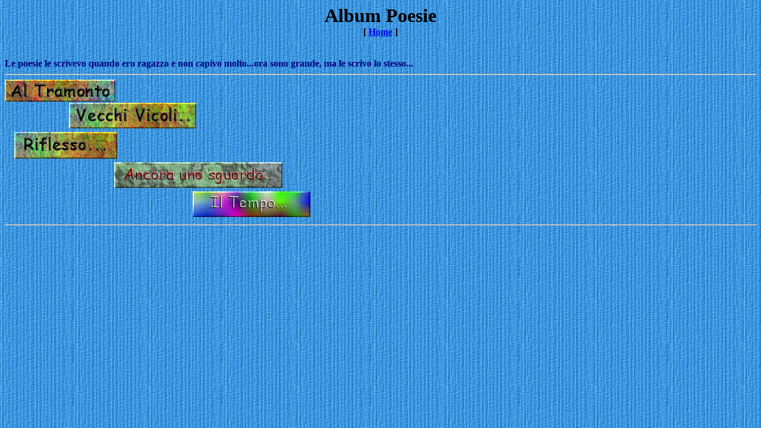

--- FILE ---
content_type: text/html
request_url: http://fernandotagliaferro.it/poesie.htm
body_size: 2809
content:

<html>

<head>
<meta http-equiv="Content-Type" content="text/html; charset=windows-1252">
<meta name="GENERATOR" content="Microsoft FrontPage 5.0">
<meta name="ProgId" content="FrontPage.Editor.Document">
</head>

<body background="images/par_tela_blue.jpg">
<table width="100%" border="0" cellpadding="0" cellspacing="0">
  <tr>
    <td>
    <p align="center"><font size="6"><strong>Album Poesie</strong></font><br>
    <font face="Comic Sans MS"><b><nobr>[&nbsp;<a href="file:///C:/Documents%20and%20Settings/fernico/Desktop/web/old_fernando/index.htm">Home</a>&nbsp;]</nobr></b></font></p>
    <p align="center">&nbsp;</td>
  </tr>
</table>
<table width="100%" border="0" cellpadding="0" cellspacing="0">
  <tr>
    <td valign="top">
    <p style="margin-top: 1px; margin-bottom: 1px;"><b>
    <font color="#000080" size="3">Le poesie le scrivevo quando ero ragazzo e 
    non capivo molto...ora sono grande, ma le scrivo lo stesso...</font></b></p>
    <hr>
    <p style="margin-top: 2px; margin-bottom: 2px;">
    <a href="poesie/poesia_2.gif"><img src="images/int_poes_1.jpg" border="0" width="186" height="37"></a></p>
    <p style="margin-top: 2px; margin-bottom: 2px;">&nbsp;&nbsp;&nbsp;&nbsp;&nbsp;&nbsp;&nbsp;&nbsp;&nbsp;&nbsp;&nbsp;&nbsp;&nbsp;&nbsp;&nbsp;&nbsp;&nbsp;&nbsp;&nbsp;&nbsp;&nbsp;&nbsp;&nbsp;&nbsp;&nbsp;&nbsp;
    <a href="poesie/poesia_4.gif"><img src="images/int_poes_2.jpg" border="0" width="214" height="43"></a></p>
    <p style="margin-top: 2px; margin-bottom: 2px;">&nbsp;&nbsp;&nbsp;
    <a href="poesie/poesia_3.gif"><img src="images/int_poes_3.jpg" border="0" width="173" height="45"></a></p>
    <p style="margin-top: 2px; margin-bottom: 2px;">
    &nbsp;&nbsp;&nbsp;&nbsp;&nbsp;&nbsp;&nbsp;&nbsp;&nbsp;&nbsp;&nbsp;&nbsp;&nbsp;&nbsp;&nbsp;&nbsp;&nbsp;&nbsp;&nbsp;&nbsp;&nbsp;&nbsp;&nbsp;&nbsp;&nbsp;&nbsp;&nbsp;&nbsp;&nbsp;&nbsp;&nbsp;&nbsp;&nbsp;&nbsp;&nbsp;&nbsp;&nbsp;&nbsp;&nbsp;&nbsp;&nbsp; &nbsp;&nbsp;&nbsp; <a href="poesie/poesia_5.gif">
    <img src="images/int_poesia4.jpg" border="0" width="283" height="43"></a></p>
    <p style="margin-top: 2px; margin-bottom: 2px;">
    &nbsp;&nbsp;&nbsp;&nbsp;&nbsp;&nbsp;&nbsp;&nbsp;&nbsp;&nbsp;&nbsp;&nbsp;&nbsp;&nbsp;&nbsp;&nbsp;&nbsp;&nbsp;&nbsp;&nbsp;&nbsp;&nbsp;&nbsp;&nbsp;&nbsp;&nbsp;&nbsp;&nbsp;&nbsp;&nbsp;&nbsp;&nbsp;&nbsp;&nbsp;&nbsp;&nbsp;&nbsp;&nbsp;&nbsp;&nbsp;&nbsp;&nbsp;&nbsp;&nbsp;&nbsp;&nbsp;&nbsp;&nbsp;&nbsp;&nbsp;&nbsp;&nbsp;&nbsp;&nbsp;&nbsp;&nbsp;&nbsp;&nbsp;&nbsp;&nbsp;&nbsp;&nbsp;&nbsp;&nbsp;&nbsp;&nbsp;&nbsp;&nbsp;&nbsp;&nbsp;&nbsp;&nbsp;&nbsp;&nbsp; 
    &nbsp;&nbsp;&nbsp; <a href="poesie/poesia_6.gif">
    <img src="images/int_poesia5.jpg" border="0" width="198" height="43"></a></p>
    <hr>
    <p>&nbsp;</td>
  </tr>
</table>
</body>

</html>